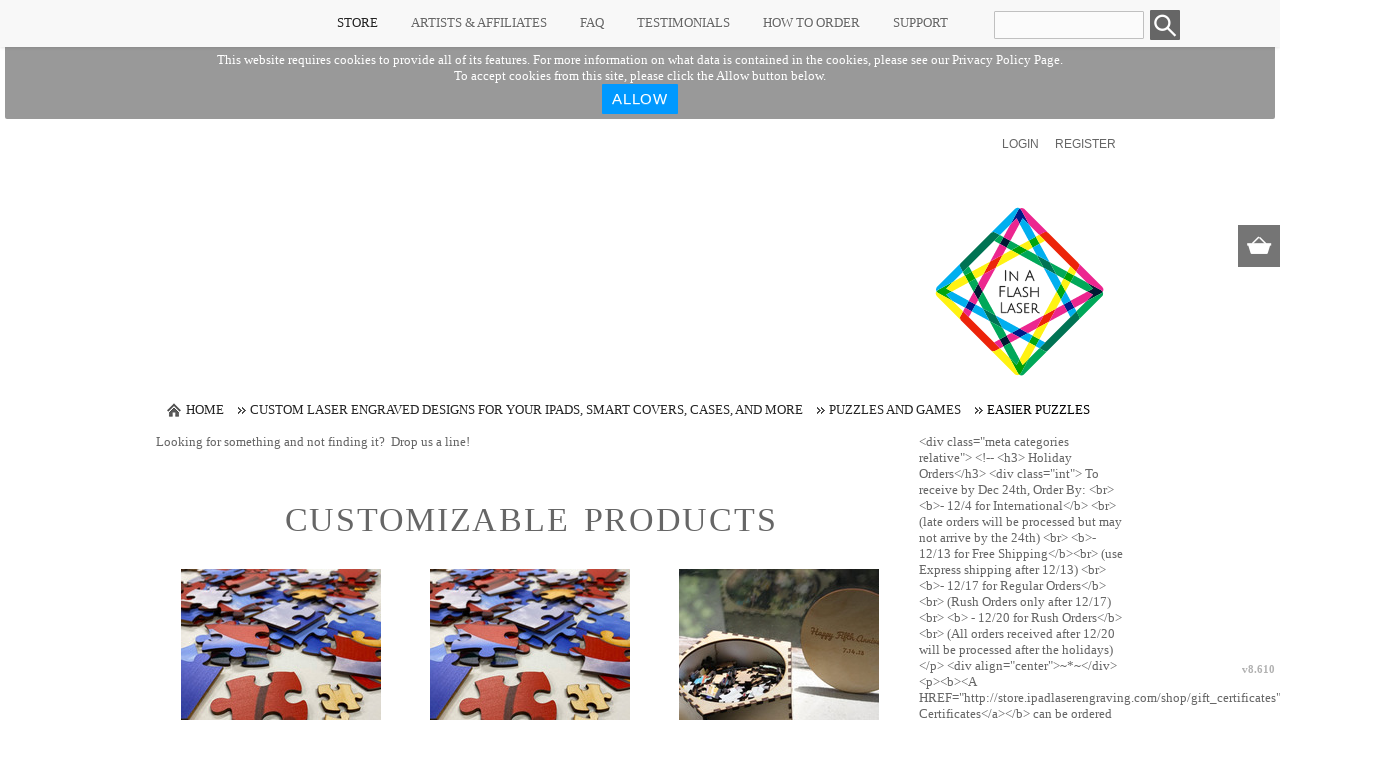

--- FILE ---
content_type: text/html; charset=utf-8
request_url: https://avadan.deco-craft.com/create/Easier-Puzzles?c=6592823&pn=1&pn_p=9&_pc_session_id=488dae7adf1128aea970f12fe4e906b9&_pc_skey=huxustykafohacanalushenduvetraspoloqueprorekyphu
body_size: 14632
content:
<!DOCTYPE html SYSTEM>
<html xmlns="http://www.w3.org/1999/xhtml" lang="en" xml:lang="en">
<head>
  
      <meta name=viewport content="width=device-width, initial-scale=1" id="viewport-meta-tag">

  
    <style type="text/css">
  nav.dn-other-nav .dn-nav-valign {
    padding-left: 0px; 
    padding-right: 0px;
    margin: 0px;
    width: 0px;
  }
</style>

  <link rel="stylesheet" href="/stylesheets/scaffold.css?1756263626" />


  

  <script src="/ssc/bundlev3/c-1/3c79064e72c21c4afadef239e8f720c3/cur~~t3cr~30_currency.js"></script>







<script type="text/javascript">
  var dnSiteSystemVersion=1;
  var dnSiteThemeSystemVersion=0;
  var dnRenderMode = 'v1';
  var _dnDebug = false;
  pwUsingExtras=false;
  var pcSID = "15f22103b5666c45bc0403847aac8620";
  var pcSKey = "stosuvicylusotrastamofryrdathajuthengupaphachawapre";
  var dnCSRFToken = "ghe-5c9NpOXiQ2A1hz1CYSIWaYAD1688nGmatWdnztI2dVu4SuVLqYegWEfDjLkDuWYFrCpEyDSjU0HpoXEDkw";
  function _eVoid() { 
    return; 
  }
  var onLoadFunctions = [];
  function runFuncOnLoad(func) {
    onLoadFunctions.push(func);
  }
  var cDisc = null;
  var cDiscTax = 1.0;
  var cDiscPR = 5;
  var cDiscP99 = true;
  var pwABD = true;
  pwSetBaseCurrency(1);
  pwSetCurrentCurrency(1); 
  pwSetCurrencyFormat(1);
  pwSetCurrencyDecimalSep(".");
  pwSetCurrencyThousandsSep(",");
  runFuncOnLoad(function(){
    registerMLString("Loading", "Loading");
    registerMLString("You have no items in your cart.", "You have no items in your cart.");
    registerMLString("cart: ", "Cart: ");
  });
  var renderQE = false;
  runFuncOnLoad(function(){ new AdminBar(null); });
</script>



  <meta name="csrf-param" content="authenticity_token" />
<meta name="csrf-token" content="c3uSUa6wEo6GmUxKWNy1TMtKunCbxNJA_re74zxCIzPHGXcMKxj9wuN6dDgcbU4uUDrWXLJXtUjBjWC_-lTucg" />

  <link rel="canonical" href="https://avadan.deco-craft.com/create/Easier-Puzzles?c=6592823&amp;pn=1" />
  

  

  <!--SID: R.F-->
  <meta http-equiv="content-type" content="text/html;charset=UTF-8" />
  <meta name="viewport" content="width=device-width, initial-scale=1" />
  <title>Easier Puzzles - Avadan

</title>
      
  <meta name="keywords" content="printing, color, laser, engraving, etching, service, Charlottesville, Virginia, iPad, iPod, iPhone, laptop, MacBook, photos, marble, pet memorials, ornaments, custom, business cards, metal marking, fiber laser"/>
  <meta name="description" content="Online shop of In A Flash Laser - offering custom engraving of iPads, cases, laptops, phones, tablets, leather, metal marking, glass and acrylic."/>
    <meta name="geo.position" content='38.0342980; -78.4983500'/>
    <meta name="geo.placename" content='Paint Rock'/>
    <meta name="geo.region" content='United States'/>

  <meta property="og:title" content="Easier Puzzles - Avadan" />
  <meta property="og:description" content="Online shop of In A Flash Laser - offering custom engraving of iPads, cases, laptops, phones, tablets, leather, metal marking, glass and acrylic." />
  <meta property="og:type" content="website" />
    <meta property="og:url" content="https://avadan.deco-craft.com/create/Easier-Puzzles?c=6592823&amp;pn=1" />
  
  <meta property="dn:version" content="8.610" />
  <meta property="dn:request:id" content="P-R.166--1-6_2-1768890515.694" />
  <meta property="dn:s:id" content="11231702" />
  <meta property="dn:fc:id" content="20778" />


        <link href="/css/ppr/33/sbrand.css?b=11231702&amp;v=1768870597" media="screen" rel="Stylesheet" type="text/css" />




</head>
 <body    id="home_create" ><script type="text/javascript">
var _dn_vu = ["%61%76%61%64%61%6e%2e%64%65%63%6f%2d%63%72%61%66%74%2e%63%6f%6d","%61%76%61%64%61%6e%2e%73%65%63%75%72%65%2d%64%65%63%6f%72%61%74%69%6f%6e%2e%63%6f%6d","%31%31%32%33%31%37%30%32%2e%73%79%73%2e%64%65%63%6f%6e%65%74%77%6f%72%6b%2e%63%6f%6d"];
</script>


<div id="page_top_container" >
<div id="popupbackground" class="popupbackground" style="display: none;"></div>
<div id="popup_bg" style="display: none;">&nbsp;</div>

   
<script>

// setup secondary menu 
runFuncOnLoad( function() { 
  my_secondary_nav= new SecondaryMenu();
});

</script>

  
</div>
  <div class="extras">
    <div class="set">
      <!-- cart area -->
      <!--currency popup-->
      <div id="pw_c_popup" style="display:none;" class="extra_container">
        <div class="currency"><!--<a href="#" onclick="pwCurClose(); return false;" class="close">Close</a>-->
          <label>Select the currency to view prices in. (indicative only) </label><span id="pw_c_container"></span>
        </div>
      </div>
    </div>
  </div>


  <div id='cookie_acceptance'>
    This website requires cookies to provide all of its features. For more information on what data is contained in the cookies, please see our <a href='/privacy'>Privacy Policy Page</a>. <br/>To accept cookies from this site, please click the Allow button below.
    <div>
      <button class="button" onclick="allowSaveCookie()">
        <span>Allow</span>
      </button>  
    </div>  
  </div>  
<script type="text/javascript">
  function allowSaveCookie() {
    var expiration_date = new Date();
    var cookie_string = '';
    expiration_date.setFullYear(expiration_date.getFullYear() + 10);
    // Build the set-cookie string:
    cookie_string = "user_allowed_save_cookie=true; path=/; expires=" + expiration_date.toGMTString();
    // Create/update the cookie:
    document.cookie = cookie_string;    
    window.location.reload()
  }
</script>  
  <ul id="dn-social-media">
  </ul>


<!--entire site sits in here-->
<div id="container">
  <!--header and content site in here-->
  <div id="subcontainer">
    <!--header section-->
    <!-- button for enable menu -->
    <div id="nav-menu-visible" class="nav-trigger">
      <span></span>
    </div>
    <!-- end button -->
    <div id="header">
      <div class="set">
        <div class="pre_navigation">
              <script type="text/javascript">
    pwUsingExtras=true;
    </script>
      <ul class="extras hub" id="extras">
      <!-- currency -->
      <li id="currency" class="currency" style="display:none;">
        <span><a id="pw_c_popup_link" href="#" onclick="pwCurSelectCurrency(); return false;"></a></span>
      </li>
      </ul>
  <script type="text/javascript">document.getElementById("pw_c_popup_link").innerHTML = "Currency "+pwCurCurCode();</script>

          <ul id="pre_navigation" class="hub">
            
  <li class="login"><a href="/user/login">Login</a></li>
  <li class="register">
      <a href="/user/signup">Register</a>
    </li>



          </ul>
        <!--phone number in header-->
           
        </div>
<!--        <h1 >
          <logos></logos>
        </h1> -->
             
  <div id="hub_cart" class="empty_cart" style="">
    <a id="hub_cart_link" href="/shop/verify">
      <!--<h4>-->
      <span class="int">
        <span id="hub_cart_shoppingcart">Shopping Cart</span>
        <b>
          <span id="cart_count">0 items</span> | 
          <span id="cart_cost"><span id="site_price_7"></span><script type="text/javascript">
<!--
pwCurArea(0.0, null, null, true, null, null, null, true, "site_price_7", 1, "", null, 0, 0, 1.0, false);
-->
</script></span>
        </b>
      </span>
      <!--</h4>-->
    </a>
  </div>


             <div class="menu-mobile">
                  <div id="navigation_wrapper">
<a href="#navigation_wrapper" class="nav-open" title="Show navigation"></a>
<a href="#" class="nav-open" title="Hide navigation"></a>
<ul id="navigation">
      <li id="tab_create_page" class="alt">
              <a title="Store" href="http://avadan.deco-craft.com/create?pn=1">Store</a>
            <div class="submenu" style="display: none;">
  <b class="tail">&nbsp;</b>
  <div class="int">
      <div>
        <h4><a href="/create/iPad-MacBook?c=4608">iPad &amp; MacBook</a></h4>
      </div>
      <div>
        <h4><a href="/create/Wearables?c=2792703">Wearables</a></h4>
      </div>
      <div>
        <h4><a href="/create/iPhone-iPod?c=4658">iPhone &amp; iPod</a></h4>
        <ul>
          <li><a href="/create/iPhones?c=4378703">iPhones</a></li>
          <li><a href="/create/iPhone-Cases?c=4378708">iPhone Cases</a></li>
          <li><a href="/create/iPods?c=4378713">iPods</a></li>
        </ul>
      </div>
      <div>
        <h4><a href="/create/Kindle-and-Other-Devices?c=4653">Kindle and Other Devices</a></h4>
      </div>
      <div>
        <h4><a href="/create/Puzzles-and-Games?c=5897193">Puzzles and Games</a></h4>
        <ul>
          <li><a href="/create/Classic-Puzzles?c=6592803">Classic Puzzles</a></li>
          <li><a href="/create/Wood-Puzzles?c=6592808">Wood Puzzles</a></li>
          <li><a href="/create/Victorian-Cut-Wood?c=6592813">Victorian Cut Wood</a></li>
          <li><a href="/create/Fun-Shaped-Puzzles?c=6592818">Fun Shaped Puzzles</a></li>
          <li><a href="/create/Easier-Puzzles?c=6592823">Easier Puzzles</a></li>
          <li><a href="/create/Guestbook-Puzzles?c=6592828">Guestbook Puzzles</a></li>
        </ul>
      </div>
      <div>
        <h4><a href="/create/Wall-Art?c=4674821">Wall Art</a></h4>
        <ul>
          <li><a href="/create/Wall-Art?c=4674946">Wall Art</a></li>
        </ul>
      </div>
      <div>
        <h4><a href="/create/Gift-Ideas?c=353837">Gift Ideas</a></h4>
      </div>
      <div>
        <h4><a href="/create/Cases-and-Covers?c=353827">Cases and Covers</a></h4>
        <ul>
          <li><a href="/create/iPad-Pro-Cases?c=2866692">iPad Pro Cases</a></li>
          <li><a href="/create/iPad-Air-Cases?c=406022">iPad Air Cases</a></li>
          <li><a href="/create/iPad-mini-Cases?c=353832">iPad mini Cases</a></li>
          <li><a href="/create/iPad-2-3-4-Cases?c=4623">iPad 2/3/4 Cases</a></li>
          <li><a href="/create/iPhone-Cases?c=382752">iPhone Cases</a></li>
          <li><a href="/create/Kindle-and-Other-Cases?c=681412">Kindle and Other Cases</a></li>
          <li><a href="/create/-Blank-Slate-White-Covers?c=1642197">&quot;Blank Slate&quot; White Covers</a></li>
        </ul>
      </div>
      <div>
        <h4><a href="/create/Drinkware?c=262298">Drinkware</a></h4>
      </div>
      <div>
        <h4><a href="/create/Conference-Badges?c=1689962">Conference Badges</a></h4>
      </div>
      <div>
        <h4><a href="/create/Lasered-Metal?c=4668">Lasered Metal</a></h4>
      </div>
      <div>
        <h4><a href="/create/Lasered-Plastics?c=4678">Lasered Plastics</a></h4>
        <ul>
          <li><a href="/create/Name-Tags?c=4683">Name Tags</a></li>
        </ul>
      </div>
      <div>
        <h4><a href="/create/Lasered-Stone?c=4688">Lasered Stone</a></h4>
      </div>
      <div>
        <h4><a href="/create/Lasered-Wood?c=4698">Lasered Wood</a></h4>
      </div>
      <div>
        <h4><a href="/create/Lasered-Glass?c=283518">Lasered Glass</a></h4>
      </div>
      <div>
        <h4><a href="/create/Prints?c=292609">Prints</a></h4>
      </div>
      <div>
        <h4><a href="/create/Shop-By-Decoration-Type-Laser-Color-or-Debossing?c=354707">Shop By Decoration Type: Laser, Color, or Debossing</a></h4>
        <ul>
          <li><a href="/create/Full-Color-Custom-Printing?c=353702">Full Color Custom Printing</a></li>
          <li><a href="/create/Laser-Engraving?c=353692">Laser Engraving</a></li>
          <li><a href="/create/Leather-Debossing?c=733792">Leather Debossing</a></li>
        </ul>
      </div>
  </div>
</div>

      </li>
      <li id="tab_store_directory_page">
        <a title="Artists &amp; Affiliates" href="http://avadan.deco-craft.com/store_directory">Artists &amp; Affiliates</a>
            <div class="submenu" style="display: none;">
  <b class="tail">&nbsp;</b>
  <div class="int">
    <ul>
          <li><a href="http://store.ipadlaserengraving.com/shop">Pre-designed Items</a></li>
          <li><a href="http://store.ipadlaserengraving.com/designs?ctype=1">Stock Designs</a></li>
    </ul>
  </div>
</div>

      </li>
      <li id="tab_custom_faq">
        <a title="FAQ" href="http://ipadlaserengraving.com/faq/">FAQ</a>
            
      </li>
      <li id="tab_custom_testimonials">
        <a title="Testimonials" href="http://ipadlaserengraving.com/testimonials/">Testimonials</a>
            
      </li>
      <li id="tab_custom_how_to_order">
        <a title="How To Order" href="http://ipadlaserengraving.com/how-to-order/">How To Order</a>
            
      </li>
      <li id="tab_custom_artwork_services">
        <a title="Support" href="http://store.ipadlaserengraving.com/product_info/designer_help">Support</a>
            <div class="submenu" style="display: none;">
  <b class="tail">&nbsp;</b>
  <div class="int">
    <ul>
          <li><a href="http://store.ipadlaserengraving.com/product_info/designer_help">How to use the online designer</a></li>
          <li><a href="http://iPadLaserEngraving.com/contact">Contact Us</a></li>
    </ul>
  </div>
</div>

      </li>
</ul>


<script type="text/javascript">
<!--
runFuncOnLoad( function() {
  var mnu=$$("#navigation .submenu");
  for(var x=0; x<mnu.length; x++){
    new MnuDrop(mnu[x]);
  }
});
-->
</script>

    <div id="hub_search">
      <form action="/search/results" accept-charset="UTF-8" method="get">
        <input type="text" name="query" id="searchField" value="" size="30" class="field" />
        <input type="submit" name="commit" value="search" class="button" data-disable-with="search" />
</form>    </div>
  </div>

              </div>
      </div>
    </div>
    <!--content areas-->
    <div id="content">
      <img alt="[]" src="/ppr/images/trans.gif" style="position:relative; float:left;" id="top_of_content" width="1" height="1" />
      <div class="set">
           
              

<div class="mylogo"> 
<a href="http://ipadlaserengraving.com">     <img alt="In A Flash Laser - Boutique Printing, Laser Cutting and Engraving Service" src="http://ipadlaserengraving.com/iafl-logo-tagline.svg" id="logo" /> </a>
 		</div> 

        
<div class="sort" id="sort">
  <ul class="breadcrumb" id="breadcrumb">
      
<li class="home">
  <a href="/">Home</a>
</li>

  <li>

      <a href="/create?page=9&amp;pn=1">Custom laser engraved designs for your iPads, Smart Covers, Cases, and more</a>
  </li>


      <li>
          <a href="/create/Puzzles-and-Games?c=5897193&amp;pn=1&amp;pn_p=9">Puzzles and Games</a>
      </li>
      <li>
          Easier Puzzles
      </li>





  
  </ul>
</div>




  <div class="column">
    <div class="column_a right">
        

        <div class="c_wrapper normal-list">
  <p>
	Looking for something and not finding it? &nbsp;<a href="http://store.ipadlaserengraving.com/page/artwork_services/contact_us">Drop us a line!</a></p>

</div>
  
              <div class="products portal">
        <h3>Customizable Products</h3>
        <div class="divider">
              <ul class="row" id="create_list">
      <li class="display">
        <div class="block">
          <a class="over" id="pid_219349583" href="/create_products/63-Pieces-16-5x12?c=6592823&amp;dp=2&amp;n=219349583&amp;pn=1&amp;pn_p=9">&nbsp;</a>
          <span class="corners c_200" style="height: 10px; visibility: hidden; width: 10px;"><b class='tl'>.</b><b class='tr'>.</b><b class='bl'>.</b><b class='br'>.</b></span>
          <div style="height: 200px; width: 200px;">
            <img class="first" alt="63 Pieces 16.5x12" src="/spcimg/99288298/7/1/image.jpg?b=11231702&amp;v=1768870597&amp;lm=1664821271" />
          </div>
          <div class="details" style="width: 200px;">
            <ul>
              <li class="det_title"><a title="63 Pieces 16.5x12" class="product_title" href="/create_products/63-Pieces-16-5x12?c=6592823&amp;dp=2&amp;n=219349583&amp;pn=1&amp;pn_p=9"> 63 Pieces 16.5x12</a></li>
                <!--price-->
                          <li class="det_price">
                            <a href="/designer/customize/219349583?bc%5Bc%5D=6592823&amp;bc%5Bpn%5D=1&amp;bc%5Bpn_p%5D=9&amp;bt=3&amp;dpid=2">Full Color Printing</a> 
                                from <span id="dn_cl_1"></span><script type="text/javascript">
<!--
pwCurArea(53.99, null, null, false, null, null, null, true, "dn_cl_1", 1, "", [54.0,0.0,0.0], 0.0, 0, 1.0, false);
-->
</script>
                                as low as <span id="dn_cl_2"></span><script type="text/javascript">
<!--
pwCurArea(53.99, null, null, false, null, null, null, true, "dn_cl_2", 1, "", [54.0,0.0,0.0], 0.0, 0, 1.0, false);
-->
</script>
                          </li>
              
            </ul>
          </div>
        </div>
      </li>
      <li class="display">
        <div class="block">
          <a class="over" id="pid_219349608" href="/create_products/72-Pieces-8x10?c=6592823&amp;dp=2&amp;n=219349608&amp;pn=1&amp;pn_p=9">&nbsp;</a>
          <span class="corners c_200" style="height: 10px; visibility: hidden; width: 10px;"><b class='tl'>.</b><b class='tr'>.</b><b class='bl'>.</b><b class='br'>.</b></span>
          <div style="height: 200px; width: 200px;">
            <img class="first" alt="72 Pieces 8x10" src="/spcimg/99288323/7/1/image.jpg?b=11231702&amp;v=1768870597&amp;lm=1664821263" />
          </div>
          <div class="details" style="width: 200px;">
            <ul>
              <li class="det_title"><a title="72 Pieces 8x10" class="product_title" href="/create_products/72-Pieces-8x10?c=6592823&amp;dp=2&amp;n=219349608&amp;pn=1&amp;pn_p=9"> 72 Pieces 8x10</a></li>
                <!--price-->
                          <li class="det_price">
                            <a href="/designer/customize/219349608?bc%5Bc%5D=6592823&amp;bc%5Bpn%5D=1&amp;bc%5Bpn_p%5D=9&amp;bt=3&amp;dpid=2">Full Color Printing</a> 
                                from <span id="dn_cl_3"></span><script type="text/javascript">
<!--
pwCurArea(53.99, null, null, false, null, null, null, true, "dn_cl_3", 1, "", [54.0,0.0,0.0], 0.0, 0, 1.0, false);
-->
</script>
                                as low as <span id="dn_cl_4"></span><script type="text/javascript">
<!--
pwCurArea(53.99, null, null, false, null, null, null, true, "dn_cl_4", 1, "", [54.0,0.0,0.0], 0.0, 0, 1.0, false);
-->
</script>
                          </li>
              
            </ul>
          </div>
        </div>
      </li>
      <li class="display">
        <div class="block">
          <a class="over" id="pid_219583418" href="/create_products/Wooden-Box?c=6592823&amp;dp=2&amp;n=219583418&amp;pn=1&amp;pn_p=9">&nbsp;</a>
          <span class="corners c_200" style="height: 10px; visibility: hidden; width: 10px;"><b class='tl'>.</b><b class='tr'>.</b><b class='bl'>.</b><b class='br'>.</b></span>
          <div style="height: 200px; width: 200px;">
            <img class="first" alt="Wooden Box" src="/spdimages_c/99294498/7/prod.jpg?b=11231702&amp;v=1768870597&amp;lm=1664821213" />
          </div>
          <div class="details" style="width: 200px;">
            <ul>
              <li class="det_title"><a title="Wooden Box" class="product_title" href="/create_products/Wooden-Box?c=6592823&amp;dp=2&amp;n=219583418&amp;pn=1&amp;pn_p=9"> Wooden Box</a></li>
                <!--price-->
                          <li class="det_price">
                            <a href="/designer/customize/219583418?bc%5Bc%5D=6592823&amp;bc%5Bpn%5D=1&amp;bc%5Bpn_p%5D=9&amp;bt=3&amp;dpid=1">Laser Engraved</a> 
                                from <span id="dn_cl_5"></span><script type="text/javascript">
<!--
pwCurArea(34.99, null, null, false, null, null, null, true, "dn_cl_5", 1, "", [35.0,0.0], 0.0, 0, 1.0, false);
-->
</script>
                                as low as <span id="dn_cl_6"></span><script type="text/javascript">
<!--
pwCurArea(34.99, null, null, false, null, null, null, true, "dn_cl_6", 1, "", [35.0,0.0], 0.0, 0, 1.0, false);
-->
</script>
                          </li>
              
            </ul>
          </div>
        </div>
      </li>
  </ul>
  <script type="text/javascript">
    runFuncOnLoad( function() { new Product_image('create_list', '200');});
  </script>

            <div class="pagination_cont"><div class="pagination_int"><div role="navigation" class="pagination"></div></div></div>
          
          <!-- tax rate if necessary -->
        </div>
      </div>
  
  </div>

<!--create navigation-->
    <div class="column_b left">
            <div class="normal-list">
  &lt;div class=&quot;meta categories relative&quot;&gt;
&lt;!-- &lt;h3&gt; Holiday Orders&lt;/h3&gt;
&lt;div class=&quot;int&quot;&gt;
To receive by Dec 24th, Order By:
&lt;br&gt;
&lt;b&gt;- 12/4 for International&lt;/b&gt; &lt;br&gt;(late orders will be processed but may not arrive by the 24th)
&lt;br&gt;
&lt;b&gt;- 12/13 for Free Shipping&lt;/b&gt;&lt;br&gt; (use Express shipping after 12/13)
&lt;br&gt;
&lt;b&gt;- 12/17 for Regular Orders&lt;/b&gt;&lt;br&gt; (Rush Orders only after 12/17)
&lt;br&gt;
&lt;b&gt; - 12/20 for Rush Orders&lt;/b&gt;&lt;br&gt; (All orders received after 12/20 will be processed after the holidays)
&lt;/p&gt;
&lt;div align=&quot;center&quot;&gt;~*~&lt;/div&gt;
&lt;p&gt;&lt;b&gt;&lt;A HREF=&quot;http://store.ipadlaserengraving.com/shop/gift_certificates&quot;&gt;Gift Certificates&lt;/a&gt;&lt;/b&gt; can be ordered with Free Shipping until 12/20 for mail delivery or 12/25 for email delivery.&lt;/p&gt;
&lt;div align=&quot;center&quot;&gt;~*~&lt;/div&gt;
&lt;/div&gt;
--&gt;

	&lt;h3&gt;
		Information&lt;/h3&gt;
	&lt;div class=&quot;int&quot;&gt;

&lt;p&gt;&lt;b&gt;Free Shipping to you within the US!&lt;/b&gt;&lt;/p&gt;
&lt;p&gt;Orders on in-stock items ship in &lt;b&gt;5-7 business days&lt;/b&gt;. If you send us an iPad, Laptop or Phone to engrave we will try to ship it back to you the next day!  If you need an item sooner, &lt;a href=&quot;http://store.ipadlaserengraving.com/page/artwork_services/contact_us&quot;&gt;contact us&lt;/A&gt; about Rush Service.&lt;/p&gt;


&lt;!-- jotform repeat order --&gt;
&lt;script src=&quot;http://cdn.jotfor.ms/static/feedback2.js?3.1.1418&quot; type=&quot;text/javascript&quot;&gt;
new JotformFeedback({
formId:&#39;22894795520969&#39;,
base:&#39;http://jotformpro.com/&#39;,
windowTitle:&#39;Repeat Past Order&#39;,
background:&#39;#647CC4&#39;,
fontColor:&#39;#FFFFFF&#39;,
type:1,
height:500,
width:700
});
&lt;/script&gt;
&lt;a class=&quot;lightbox-22894795520969&quot; style=&quot;cursor:pointer;color:blue;text-decoration:underline;&quot;&gt;Repeating A Past Order?&lt;br&gt;Use this link&lt;/a&gt;

&lt;!-- end jotform repeat order --&gt;

&lt;/p&gt;
	&lt;/div&gt;
&lt;/div&gt;




</div>


        <div class="create_lhs">
      <div class="meta categories">
        <div class="int">
          <ul class="subcategories">
            <li><h3>Customized Tech</h3></li>
            <li>
              <ul class="secondary">
                  
  <li>
    
    
    <span><a class="category_title" href="/create/iPad-MacBook?c=4608&amp;pn_p=8">iPad &amp; MacBook</a></span>
    
  </li>
      

                  
  <li>
    
    
    <span><a class="category_title" href="/create/Wearables?c=2792703&amp;pn_p=8">Wearables</a></span>
    
  </li>
      

                  
  <li>
    <b class="open">&raquo;</b>
    
    <span><a class="category_title" href="/create/iPhone-iPod?c=4658&amp;pn_p=8">iPhone &amp; iPod</a></span>
    
      <ul class="secondary" style="display: none;">
        
  <li>
    
    
    <span><a class="category_title" href="/create/iPhones?c=4378703&amp;pn_p=8">iPhones</a></span>
    
  </li>
      

        
  <li>
    
    
    <span><a class="category_title" href="/create/iPhone-Cases?c=4378708&amp;pn_p=8">iPhone Cases</a></span>
    
  </li>
      

        
  <li>
    
    
    <span><a class="category_title" href="/create/iPods?c=4378713&amp;pn_p=8">iPods</a></span>
    
  </li>
      

      </ul>
  </li>
      

                  
  <li>
    
    
    <span><a class="category_title" href="/create/Kindle-and-Other-Devices?c=4653&amp;pn_p=8">Kindle and Other Devices</a></span>
    
  </li>
      

                  
  <li class="alt">
    <b class="open close">&raquo;</b>
    
    <span><a class="category_title" href="/create/Puzzles-and-Games?c=5897193&amp;pn_p=8">Puzzles and Games</a></span>
    
      <ul class="secondary">
        
  <li>
    
    
    <span><a class="category_title" href="/create/Classic-Puzzles?c=6592803&amp;pn_p=8">Classic Puzzles</a></span>
    
  </li>
      

        
  <li>
    
    
    <span><a class="category_title" href="/create/Wood-Puzzles?c=6592808&amp;pn_p=8">Wood Puzzles</a></span>
    
  </li>
      

        
  <li>
    
    
    <span><a class="category_title" href="/create/Victorian-Cut-Wood?c=6592813&amp;pn_p=8">Victorian Cut Wood</a></span>
    
  </li>
      

        
  <li>
    
    
    <span><a class="category_title" href="/create/Fun-Shaped-Puzzles?c=6592818&amp;pn_p=8">Fun Shaped Puzzles</a></span>
    
  </li>
      

        
  <li class="alt">
    
    
    <span>Easier Puzzles</span>
    
  </li>
      

        
  <li>
    
    
    <span><a class="category_title" href="/create/Guestbook-Puzzles?c=6592828&amp;pn_p=8">Guestbook Puzzles</a></span>
    
  </li>
      

      </ul>
  </li>
      

                  
  <li>
    <b class="open">&raquo;</b>
    
    <span><a class="category_title" href="/create/Wall-Art?c=4674821&amp;pn_p=8">Wall Art</a></span>
    
      <ul class="secondary" style="display: none;">
        
  <li>
    
    
    <span><a class="category_title" href="/create/Wall-Art?c=4674946&amp;pn_p=8">Wall Art</a></span>
    
  </li>
      

      </ul>
  </li>
      

                  
  <li>
    
    
    <span><a class="category_title" href="/create/Gift-Ideas?c=353837&amp;pn_p=8">Gift Ideas</a></span>
    
  </li>
      

                  
  <li>
    <b class="open">&raquo;</b>
    
    <span><a class="category_title" href="/create/Cases-and-Covers?c=353827&amp;pn_p=8">Cases and Covers</a></span>
    
      <ul class="secondary" style="display: none;">
        
  <li>
    
    
    <span><a class="category_title" href="/create/iPad-Pro-Cases?c=2866692&amp;pn_p=8">iPad Pro Cases</a></span>
    
  </li>
      

        
  <li>
    <b class="open">&raquo;</b>
    
    <span><a class="category_title" href="/create/iPad-Air-Cases?c=406022&amp;pn_p=8">iPad Air Cases</a></span>
    
      <ul class="secondary" style="display: none;">
        
  <li>
    
    
    <span><a class="category_title" href="/create/Debossed-Cases-for-iPad-Air?c=679467&amp;pn_p=8">Debossed Cases for iPad Air</a></span>
    
  </li>
      

      </ul>
  </li>
      

        
  <li>
    
    
    <span><a class="category_title" href="/create/iPad-mini-Cases?c=353832&amp;pn_p=8">iPad mini Cases</a></span>
    
  </li>
      

        
  <li>
    <b class="open">&raquo;</b>
    
    <span><a class="category_title" href="/create/iPad-2-3-4-Cases?c=4623&amp;pn_p=8">iPad 2/3/4 Cases</a></span>
    
      <ul class="secondary" style="display: none;">
        
  <li>
    
    
    <span><a class="category_title" href="/create/Apple-Smart-Covers?c=4628&amp;pn_p=8">Apple Smart Covers</a></span>
    
  </li>
      

        
  <li>
    
    
    <span><a class="category_title" href="/create/Apple-Smart-Cases?c=4643&amp;pn_p=8">Apple Smart Cases</a></span>
    
  </li>
      

        
  <li>
    
    
    <span><a class="category_title" href="/create/Debossed-Cases?c=4663&amp;pn_p=8">Debossed Cases</a></span>
    
  </li>
      

      </ul>
  </li>
      

        
  <li>
    
    
    <span><a class="category_title" href="/create/iPhone-Cases?c=382752&amp;pn_p=8">iPhone Cases</a></span>
    
  </li>
      

        
  <li>
    
    
    <span><a class="category_title" href="/create/Kindle-and-Other-Cases?c=681412&amp;pn_p=8">Kindle and Other Cases</a></span>
    
  </li>
      

        
  <li>
    
    
    <span><a class="category_title" href="/create/-Blank-Slate-White-Covers?c=1642197&amp;pn_p=8">&quot;Blank Slate&quot; White Covers</a></span>
    
  </li>
      

      </ul>
  </li>
      

                  
  <li>
    
    
    <span><a class="category_title" href="/create/Drinkware?c=262298&amp;pn_p=8">Drinkware</a></span>
    
  </li>
      

                  
  <li>
    
    
    <span><a class="category_title" href="/create/Conference-Badges?c=1689962&amp;pn_p=8">Conference Badges</a></span>
    
  </li>
      

              </ul>
            </li>
            
          </ul>
        </div>
      </div>
      <div class="meta categories">
        <div class="int">
          <ul class="subcategories">
            <li><h3>Shop By Material</h3></li>
            <li>
              <ul class="secondary">
                  
  <li>
    
    
    <span><a class="category_title" href="/create/Lasered-Metal?c=4668&amp;pn_p=8">Lasered Metal</a></span>
    
  </li>
      

                  
  <li>
    <b class="open">&raquo;</b>
    
    <span><a class="category_title" href="/create/Lasered-Plastics?c=4678&amp;pn_p=8">Lasered Plastics</a></span>
    
      <ul class="secondary" style="display: none;">
        
  <li>
    
    
    <span><a class="category_title" href="/create/Name-Tags?c=4683&amp;pn_p=8">Name Tags</a></span>
    
  </li>
      

      </ul>
  </li>
      

                  
  <li>
    
    
    <span><a class="category_title" href="/create/Lasered-Stone?c=4688&amp;pn_p=8">Lasered Stone</a></span>
    
  </li>
      

                  
  <li>
    
    
    <span><a class="category_title" href="/create/Lasered-Wood?c=4698&amp;pn_p=8">Lasered Wood</a></span>
    
  </li>
      

                  
  <li>
    
    
    <span><a class="category_title" href="/create/Lasered-Glass?c=283518&amp;pn_p=8">Lasered Glass</a></span>
    
  </li>
      

              </ul>
            </li>
            
          </ul>
        </div>
      </div>
      <div class="meta categories">
        <div class="int">
          <ul class="subcategories">
            <li><h3>Signage</h3></li>
            <li>
              <ul class="secondary">
                  
  <li>
    
    
    <span><a class="category_title" href="/create/Prints?c=292609&amp;pn_p=8">Prints</a></span>
    
  </li>
      

                  
  <li>
    <b class="open">&raquo;</b>
    
    <span><a class="category_title" href="/create/Shop-By-Decoration-Type-Laser-Color-or-Debossing?c=354707&amp;pn_p=8">Shop By Decoration Type: Laser, Color, or Debossing</a></span>
    
      <ul class="secondary" style="display: none;">
        
  <li>
    
    
    <span><a class="category_title" href="/create/Full-Color-Custom-Printing?c=353702&amp;pn_p=8">Full Color Custom Printing</a></span>
    
  </li>
      

        
  <li>
    
    
    <span><a class="category_title" href="/create/Laser-Engraving?c=353692&amp;pn_p=8">Laser Engraving</a></span>
    
  </li>
      

        
  <li>
    
    
    <span><a class="category_title" href="/create/Leather-Debossing?c=733792&amp;pn_p=8">Leather Debossing</a></span>
    
  </li>
      

      </ul>
  </li>
      

              </ul>
            </li>
            
          </ul>
        </div>
      </div>
  </div>
<script type="text/javascript">
<!--
//page init
runFuncOnLoad( function() {
  viewer_start(); 
});

//initialises viewer buttons
  function viewer_start(){
    
    var b=$$(".subcategories li .open");
    for(x=0; x<b.length; x++){
      new my_menu(b[x]);
    }
  }
  function my_menu(element){
    var my_button=element;
    var my_ul=element.parentNode.getElementsByTagName('ul');
    var my_b=element.parentNode.getElementsByTagName('b')[0];
    my_ul=my_ul[0];
    var my_open=false;
    var my_sit=null;
    setup_ul();
    
    function setup_ul(){
      //my_ul.hide();
    }
    my_button.onclick=function(){
      change_class=(my_b.className=="open")? "open close" : "open" ;
      my_b.className=change_class;
      new Effect.toggle(my_ul, "blind", {duration: 0.2});
    }
  }
  -->
</script>


    </div>
  </div>


      </div>
    </div>
  </div>
  <!--footer areas-->
  <div id="footer">
    <div class="set">
           <!--phone number in footer-->

      <div class="helpers">
        <h3>Site Links</h3>
        <ul>
              <li class="mlmreduce">
      Store
    </li>
    <li class="mlmreduce">
      <a title="Artists &amp; Affiliates" href="/store_directory">Artists &amp; Affiliates</a>
    </li>
    <li class="mlmreduce">
      <a title="FAQ" href="http://ipadlaserengraving.com/faq/">FAQ</a>
    </li>
    <li class="mlmreduce">
      <a title="Testimonials" href="http://ipadlaserengraving.com/testimonials/">Testimonials</a>
    </li>
    <li class="mlmreduce">
      <a title="How To Order" href="http://ipadlaserengraving.com/how-to-order/">How To Order</a>
    </li>
    <li class="mlmreduce">
      <a title="Design Templates" href="/shop">Design Templates</a>
    </li>
    <li class="mlmreduce">
      <a title="Designs" href="/designs">Designs</a>
    </li>
    <li class="mlmreduce">
      <a title="Support" href="http://store.ipadlaserengraving.com/product_info/designer_help">Support</a>
    </li>
    <li class="mlmreduce">
      <a title="&quot;Blank Slate&quot; Custom iPad Covers" href="/page/custom-ipad-covers">&quot;Blank Slate&quot; Custom iPad Covers</a>
    </li>


        </ul>
      </div>
        <div class="helpers">
          <h3>Need Help</h3>
          <ul>
                     <li class="mlmreduce"><a href="/product_info/ptype">Product sizes</a></li>
      <li class="mlmreduce"><a href="/product_info/designer_help">How to use online designer</a></li>

                   <li class="mlmreduce"><a href="/guarantee" >Guarantee</a></li>

                     <li class="mlmreduce"><a href="/shipping">Shipping information</a></li>

            <li class="mlmreduce"><a href="/user/orders">Where is my order?</a></li>
          </ul>
        </div>
        <div class="helpers">
          <h3>About Us</h3>
          <ul>
                 <li class="mlmreduce"><a href="/feedback">Feedback</a></li>
    <li><a href="/privacy" >Privacy Policy</a></li>
    <li><a href="/useragree" >User Agreement</a></li>
    <li><a href="/printing/1" >Laser Engraving</a></li>
    <li><a href="/printing/2" >iPad Case Decoration</a></li>

          </ul>
        </div>
          <div class="helpers">
    <h3>Products</h3>
    <ul>
          <li class="mlmreduce"><span><a href="/blank/iPad-MacBook?c=4608">iPad &amp; MacBook</a></span></li>
          <li class="mlmreduce"><span><a href="/blank/Wearables?c=2792703">Wearables</a></span></li>
          <li class="mlmreduce"><span><a href="/blank/iPhone-iPod?c=4658">iPhone &amp; iPod</a></span></li>
          <li class="mlmreduce"><span><a href="/blank/Kindle-and-Other-Devices?c=4653">Kindle and Other Devices</a></span></li>
          <li class="mlmreduce"><span><a href="/blank/Puzzles-and-Games?c=5897193">Puzzles and Games</a></span></li>
          <li class="mlmreduce"><span><a href="/blank/Wall-Art?c=4674821">Wall Art</a></span></li>
          <li class="mlmreduce"><span><a href="/blank/Gift-Ideas?c=353837">Gift Ideas</a></span></li>
          <li class="mlmreduce"><span><a href="/blank/Cases-and-Covers?c=353827">Cases and Covers</a></span></li>
          <li class="mlmreduce"><span><a href="/blank/Drinkware?c=262298">Drinkware</a></span></li>
          <li class="mlmreduce"><span><a href="/blank/Conference-Badges?c=1689962">Conference Badges</a></span></li>
          <li class="mlmreduce"><span><a href="/blank/Lasered-Metal?c=4668">Lasered Metal</a></span></li>
          <li class="mlmreduce"><span><a href="/blank/Lasered-Plastics?c=4678">Lasered Plastics</a></span></li>
          <li class="mlmreduce"><span><a href="/blank/Lasered-Stone?c=4688">Lasered Stone</a></span></li>
          <li class="mlmreduce"><span><a href="/blank/Lasered-Wood?c=4698">Lasered Wood</a></span></li>
          <li class="mlmreduce"><span><a href="/blank/Lasered-Glass?c=283518">Lasered Glass</a></span></li>
          <li class="mlmreduce"><span><a href="/blank/Prints?c=292609">Prints</a></span></li>
          <li class="mlmreduce"><span><a href="/blank/Shop-By-Decoration-Type-Laser-Color-or-Debossing?c=354707">Shop By Decoration Type: Laser, Color, or Debossing</a></span></li>
        <li><a href="/shop/gift_certificates">Gift certificates</a></li>
    </ul>
  </div>

      <!--post helpers-->
      <!-- <div id="legals"> 
        <div class="power">
           <powered-by></powered-by>
           <store-signup></store-signup>
      </div>
             <payment-icons></payment-icons>
           <copyright></copyright>
           <footer-snippet></footer-snippet>
      </div> -->
      <span class="version">  <b>v8.610</b>

</span>
    </div>
  </div>
</div>
    <script src="//assets.pinterest.com/js/pinit.js" type="text/javascript"></script>
    <script src="//ajax.googleapis.com/ajax/libs/jquery/1.11.1/jquery.min.js" type="text/javascript"></script>
    <script type="text/javascript">
    jQuery.noConflict();
    jQuery(document).ready(function(){
      // $('#nav-menu-visible').click(function(){
      //   $('body').animate({left: '250px'});
      // });
    jQuery('#nav-menu-visible').click(function(){
      if (jQuery('#container').hasClass('MenuOpen')) {
          jQuery('#container').animate({left : '0'}).removeClass('MenuOpen');
          jQuery('.menu-mobile').animate({left : '-250px'});
          jQuery( 'body' ).removeClass('fixed');
          jQuery(this).removeClass('is-active');
      }
      else{
          jQuery('#container').animate({left : '250px'}).addClass('MenuOpen');
          jQuery('.menu-mobile').animate({left : '0'});
          jQuery( 'body' ).addClass('fixed');
          jQuery(this).addClass('is-active');
      }
    });
    });
    </script>

<!--Start of Zopim Live Chat Script-->
<script type="text/javascript">
window.$zopim||(function(d,s){var z=$zopim=function(c){z._.push(c)},$=z.s=
d.createElement(s),e=d.getElementsByTagName(s)[0];z.set=function(o){z.set.
_.push(o)};z._=[];z.set._=[];$.async=!0;$.setAttribute('charset','utf-8');
$.src='//v2.zopim.com/?xUxHpDW9ZHQc2B2HfTf56r67illVOQEx';z.t=+new Date;$.
type='text/javascript';e.parentNode.insertBefore($,e)})(document,'script');
</script>
<!--End of Zopim Live Chat Script-->

<!-- facebook pixel -->
<script>(function() {
  var _fbq = window._fbq || (window._fbq = []);
  if (!_fbq.loaded) {
    var fbds = document.createElement('script');
    fbds.async = true;
    fbds.src = '//connect.facebook.net/en_US/fbds.js';
    var s = document.getElementsByTagName('script')[0];
    s.parentNode.insertBefore(fbds, s);
    _fbq.loaded = true;
  }
  _fbq.push(['addPixelId', '663138410460237']);
})();
window._fbq = window._fbq || [];
window._fbq.push(['track', 'PixelInitialized', {}]);
</script>
<noscript><img alt="" style="display:none" src="https://www.facebook.com/tr?id=663138410460237&amp;ev=PixelInitialized" width="1" height="1" /></noscript>
<!-- end facebook pixel -->
    <div id="dynpopup" class="popup" style="display:none;">
      <div class="popup_box">
        <div class="popup_int" id="dynpopup_content">
        </div>
      </div>
      <div class="foot"><b>&nbsp;</b></div>
    </div>
    <img id="body-bottom" width="1" height="1" style="margin: 5px auto;display: block;" alt="" src="/images/trans.gif?1756263626" />
          <script src="/ssc/bundlev3/c-1/b272f47608f3152652f5add45eaa154c/cur~~j~browser_detect~prototype~prototype_selector~extend_class~effects~v3common~utils~application.js" defer="defer" onload="allJsLoaded();"></script>
<script type="text/javascript">
  <!--
  function allJsLoaded() {
    _dnCVD("%61%76%61%64%61%6e%2e%64%65%63%6f%2d%63%72%61%66%74%2e%63%6f%6d", true);
      _pcRebindSessionLinks("http://avadan.deco-craft.com");
  for(var i=0; i < onLoadFunctions.length; i++) {
    try {
      onLoadFunctions[i]();
    } catch(e) {
      log("Exception during load: " + e.message);
    }
  }

  //checkValidTlsVersion(false);

  }
  -->
</script>






</body>
</html>
